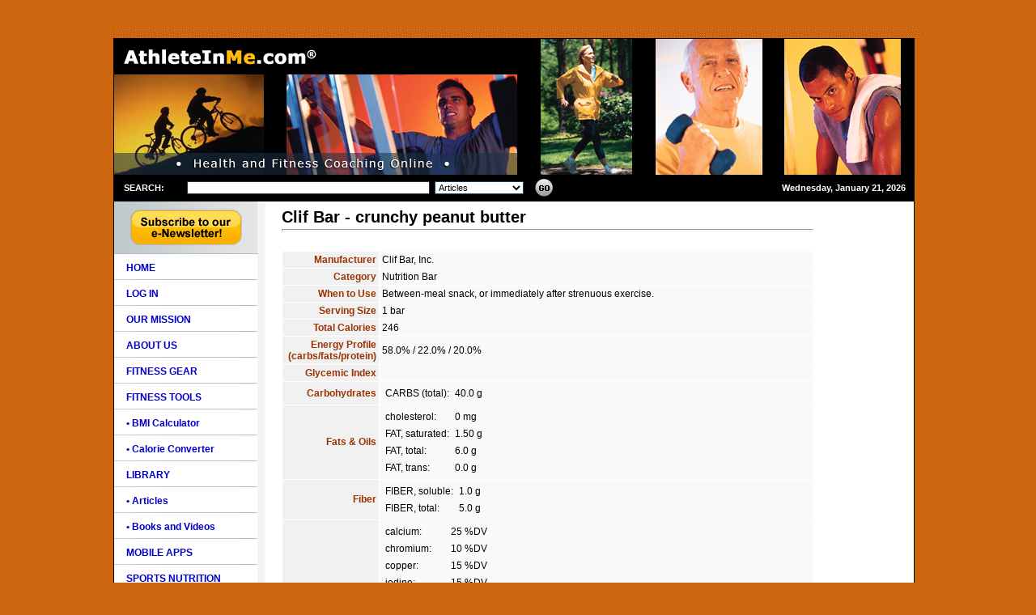

--- FILE ---
content_type: text/html; charset=utf-8
request_url: https://athleteinme.com/SN_ProductDetails.aspx?id=41
body_size: 5922
content:

<!DOCTYPE HTML PUBLIC "-//W3C//DTD HTML 4.01 Transitional//EN">

<html>
<head><title>
	AthleteInMe.com || Sports Nutrition || Clif Bar - crunchy peanut butter
</title><meta http-equiv="imagetoolbar" content="no" /><link rel="STYLESHEET" type="text/css" href="/includes/aim_style.css" /><link rel="apple-touch-icon" sizes="180x180" href="/apple-touch-icon.png" /><link rel="icon" type="image/png" sizes="32x32" href="/favicon-32x32.png" /><link rel="icon" type="image/png" sizes="16x16" href="/favicon-16x16.png" /><link rel="manifest" href="/site.webmanifest" /><link rel="mask-icon" href="/safari-pinned-tab.svg" color="#5bbad5" /><meta name="msapplication-TileColor" content="#da532c" /><meta name="theme-color" content="#ffffff" />
	
    <script language="Javascript" type="text/javascript">
	    function PopupPic(sPicURL) { 
    	
   	    window.open( "popup.html?"+sPicURL, "",  
   	    "resizable=0"); 
    	
        } 
        

	     var win=null;
	     function NewWindow(mypage,mywidth,myheight){
	      if (win) { win.close(); }
	      myleft=400;mytop=100
	      settings="width=" + mywidth + ",height=" + myheight + ",top=" + mytop + ",left=" + myleft + ",scrollbars=yes,location=no,directories=no,status=no,menubar=no,toolbar=no,resizable=no";
	      win=window.open(mypage,"popupWin",settings);
	      win.focus();
	     }

    </script>
    
  	
	<!-- begin script to create random number for ads -->
	<script type="text/javascript">
	<!--
	sgi_ord=Math.random()*10000000000000000;
	sgi_tile=1;
	//-->
	</script>
	<!-- End random number script -->
	
	<script type="text/javascript">
	var gaJsHost = (("https:" == document.location.protocol) ? "https://ssl." : "http://www.");
	document.write(unescape("%3Cscript src='" + gaJsHost + "google-analytics.com/ga.js' type='text/javascript'%3E%3C/script%3E"));
	</script>
	<script type="text/javascript">
	var pageTracker = _gat._getTracker("UA-3542666-21");
	pageTracker._initData();
	pageTracker._trackPageview();
	</script>
	
        
	<script src="https://www.google.com/recaptcha/api.js" async defer></script>
</head>
<body bgcolor="#884b15" leftmargin="0" topmargin="0" rightmargin="0" bottommargin="0" marginwidth="0" marginheight="0">
<form name="aspnetForm" method="post" action="./SN_ProductDetails.aspx?id=41" id="aspnetForm">
<div>
<input type="hidden" name="__VIEWSTATE" id="__VIEWSTATE" value="/[base64]////[base64]" />
</div>

<div>

	<input type="hidden" name="__VIEWSTATEGENERATOR" id="__VIEWSTATEGENERATOR" value="4D6716D9" />
	<input type="hidden" name="__EVENTTARGET" id="__EVENTTARGET" value="" />
	<input type="hidden" name="__EVENTARGUMENT" id="__EVENTARGUMENT" value="" />
	<input type="hidden" name="__EVENTVALIDATION" id="__EVENTVALIDATION" value="/wEdAAX0KQAKwb/gvi4eTdRFN9LgFDMppcRvBDDr/7lHlplBW9K7k2YPQVr1/T/CsuVe7pt9xCDUPNv7d0tUX4X421ppSig2RSfGTKVE/otTftJZSFaHKwblvS1hTxVyxJklas5igvZQ8KUrFR3YDqtfoHdY" />
</div>

<div align="center">
	<table width="1000" border="0" cellspacing="0" cellpadding="0">
		<tr>
			<td align="center" valign="top"><img src="/images/transpar.gif" alt="" width="1" height="30" border="0"></td>
		</tr>
		<tr>
			<td align="center" valign="top">
				<table width="1000" border="0" cellspacing="0" cellpadding="0">
					<tr>
						<td colspan="5" valign="top"><img src="/images/aim_01.gif" alt="" width="1000" height="18" border="0" /></td>
					</tr>
					<tr>
						<td width="1" valign="top" class="bkg_color02"><img src="/images/transpar.gif" alt="" width="1" height="1" border="0" /></td>
						<td width="477" valign="top">
							<table width="100%" border="0" cellspacing="0" cellpadding="0">
								<tr class="bkg_color02">
									<td width="371"><a href="/"><img src="/images/aim_02.gif" alt=""  height="44" border="0"></a></td>
									
								</tr>
								<tr>
									<td colspan="2"><img src="/images/aim_03.jpg" alt="" height="124" border="0" /></td>
								</tr>
							</table>
						</td>							
						<td width="265" valign="top"><img src="/images/aim_04.jpg" alt="" height="168" border="0" /></td>
						<td valign="top"><img src="/images/aim_05.jpg" alt="" border="0" /></td>
					</tr>
				</table>
			</td>
		</tr>
		<tr>
			<td align="center" valign="top">
				<table width="1000" border="0" cellspacing="0" cellpadding="0">
					<tr>
						<td width="1000" valign="top">
							<table width="100%" border="0" cellspacing="0" cellpadding="0">
								<tr>
									<td colspan="3" valign="top" class="bkg_color02"><img src="/images/transpar.gif" alt="" width="1" height="1" border="0"></td>
								</tr>
								<tr>
									<td width="1" valign="top" class="bkg_color02"><img src="/images/transpar.gif" alt="" width="1" height="1" border="0"></td>
									<td class="bkg_color02">

										<div id="ctl00_search1_panelSearch" onkeypress="javascript:return WebForm_FireDefaultButton(event, &#39;ctl00_search1_btnSearch&#39;)">
	
<table width="100%" border="0" cellspacing="0" cellpadding="0">
    <tr>
	    <td width="10%" class="whtSM">&nbsp;&nbsp;&nbsp; <b>SEARCH:</b> &nbsp;</td>
	    <td width="35%" align="center" nowrap>
	    <input name="ctl00$search1$txtSearch" type="text" id="ctl00_search1_txtSearch" class="hfield" style="width:300px;" />
	    &nbsp;<select name="ctl00$search1$ddlSearchType" id="ctl00_search1_ddlSearchType" class="fields">
		<option value="articles">Articles</option>
		<option value="reviews">Books and Videos</option>

	</select>
	    </td>
	    <td width="5%" align="center">
	        &nbsp;<input type="image" name="ctl00$search1$btnSearch" id="ctl00_search1_btnSearch" src="/images/go.jpg" style="height:28px;width:24px;border-width:0px;" />
	    </td>
	    <td width="50%" align="right" class="whtSM" style="padding-right : 10px;"><strong>Wednesday, January 21, 2026</strong></td>
    </tr>											
</table>

</div>


									</td>										
									<td width="1" valign="top" class="bkg_color02"><img src="/images/transpar.gif" alt="" width="1" height="1" border="0"></td>													
								</tr>
								<tr>
									<td colspan="3" valign="top" class="bkg_color02"><img src="/images/transpar.gif" alt="" width="1" height="1" border="0"></td>
								</tr>
							</table>
						</td>
						<td width="10" valign="top"><img src="/images/transpar.gif" alt="" width="10" height="1" border="0"></td>	
					</tr>						
				</table>
			</td>				
		</tr>
		<tr>
			<td align="center" valign="top">
				<table width="1000" border="0" cellspacing="0" cellpadding="0">
					<tr>
						<td width="1" valign="top" class="bkg_color02"><img src="/images/transpar.gif" alt="" width="1" height="1" border="0"></td>
						<td width="177" valign="top" class="bkg_tile01" bgcolor="#F2F4F4">
							
<div align="center" class="mcopy"><span class="MD"><a href="/newslettersignup.aspx"><img src="/images/btn_newsletter.png" alt="subscribe to our e-newsletter" /></a></span></div>
<table width="100%" border="0" cellspacing="0" cellpadding="0">
	<!--<tr>
		<td valign="top"><img src="/images/aim_06.jpg" alt="" width="175" height="41" border="0" /></td>
	</tr>-->
    <tr>
		<td valign="top" bgcolor="#b7b9ba"><img src="/images/transpar.gif" alt="" width="175" height="1" border="0" /></td>
	</tr>
	<tr>
		<td class="nav"><a href="/" class="link_nav"><b>HOME</b></a></td>
	</tr>	
		
	<tr>
		<td class="nav"><a href="/login.aspx" class="linkb"><b>LOG IN</b></a></td>
	</tr>		
		
			
	<tr>
		<td class="nav"><a href="/ourmission.aspx" class="link_nav"><b>OUR MISSION</b></a></td>
	</tr>
	<tr>
		<td class="nav"><a href="/aboutus.aspx" class="link_nav"><b>ABOUT US</b></a></td>
	</tr>	
	<!--<tr>
		<td class="nav"><a href="/asktheexperts.aspx" class="link_nav"><b>FITNESS ADVICE</b></a></td>
	</tr>-->
	<tr>
		<td class="nav"><a href="/fitnessgearlist.aspx" class="link_nav"><b>FITNESS GEAR</b></a></td>
	</tr>
	<tr>
		<td class="nav"><a href="/fitnesstools.aspx" class="link_nav"><b>FITNESS TOOLS</b></a></td>
	</tr>
	<tr>
		<td class="nav"><a href="/bmicalculator.aspx" class="linkb">&#8226;&#32;BMI Calculator</a></td>
	</tr>
	<tr>
		<td class="nav"><a href="/caloriecounter.aspx" class="linkb">&#8226;&#32;Calorie Converter</a></td>
	</tr>
	<tr>
		<td class="nav"><a href="/library.aspx" class="link_nav"><b>LIBRARY</b></a></td>
	</tr>
	<tr>
		<td class="nav"><a href="/articles.aspx" class="linkb">&#8226;&#32;Articles</a></td>
	</tr>
	<tr>
		<td class="nav"><a href="/reviews.aspx" class="linkb">&#8226;&#32;Books and Videos</a></td>
	</tr>
	<tr>
		<td class="nav"><a href="/pdathlete.aspx" class="link_nav"><b>MOBILE APPS</b></a></td>
	</tr>	
	<tr>
		<td class="nav"><a href="/sportsnutrition.aspx" class="link_nav"><b>SPORTS NUTRITION</b></a></td>
	</tr>
	<tr>
		<td class="nav"><a href="/faq.aspx" class="link_nav"><b>FAQs</b></a></td>
	</tr>	
	<tr>
		<td class="nav"><a href="/gallery.aspx" class="link_nav"><b>GALLERY</b></a></td>
	</tr>
	<tr>
		<td class="nav"><a href="/links.aspx" class="link_nav"><b>LINKS</b></a></td>
	</tr>
	<tr>
		<td class="nav"><a href="/contactus.aspx" class="link_nav"><b>CONTACT US</b></a></td>
	</tr>
	<tr>
		<td valign="top"><img src="/images/aim_07.jpg" alt="" width="175" height="22" border="0" /></td>
	</tr>
</table>

							<br /><br />
							
							

<div style="margin : 5px;">
<table width="95%" cellpadding="3" cellspacing="1" border="0">
	<tr>
		<td class="cell1">			
			Fitness Tip of the Day!
		</td>
	</tr>
	<tr>
		<td class="form1">
		Bent-over Rows		
		
		</td>
	</tr>
	<tr>
		<td class="cell2">
		When doing bent-over rows, use a single dumbbell instead of a barbell.  So, if you are holding the dumbbell in your right hand, place your left hand and left knee on a bench.  (Your right foot is on the ground.)  That way, your spine is supported like a table with 3 legs.  This will help prevent lower back strain.
		</td>
	</tr>
</table>
</div>
<br /><br />
							
						<!-- <div align="center"><a href="/tellafriend.aspx"><img src="/images/btn_tellafriend.gif" alt="" border="0"></a></div>
						 <br /><br /> -->
							 <div align="center"><a href="http://www.facebook.com/pages/Athlete-In-Me/70931976333" target="_blank"><img src="/images/icon_facebook.jpg" alt="" border="0"></a></div>
						 <br /><br />
						 <div align="center"><a href="https://twitter.com/AthleteInMe" target="_blank"><img src="/images/icon_twitter.jpg" alt="" border="0"></a></div>
						 <br /><br />
						 <div align="center"><img src="/images/logo_healthaward_2017.png" alt="" border="0"></div>
						 <br /><br />
						 <div align="center"><img src="/images/logo_healthaward_2012.png" alt="" border="0"></div>
						 <br /><br />
						 <div align="center"><img src="/images/logo_healthaward.png" alt="" border="0"></div> <br /><br />
						 
						</td>							
						<td width="8" valign="top" class="bkg_color04"><img src="/images/aim_08a.gif" alt="" width="8" height="40" border="0" /></td>
						<td width="1" valign="top" class="bkg_color05"><img src="/images/aim_08b.gif" alt="" width="1" height="40" border="0" /></td>
						<td width="802" valign="top" bgcolor="#FFFFFF" class="mcopy">
						
				    	




<span class="pagetitle">Clif Bar - crunchy peanut butter</span>
<hr />
<br />

<table width="100%" border="0" cellpadding="3" cellspacing="1">
<tr>
    <td class="form1" align="right">
        Manufacturer
    </td>
    <td class="form2">
        Clif Bar, Inc.
    </td>
</tr>
<tr>
    <td class="form1" align="right">
        Category
    </td>
    <td class="form2">
        Nutrition Bar
    </td>
</tr>
<tr>
    <td class="form1" align="right">
        When to Use
    </td>
    <td class="form2">
        Between-meal snack, or immediately after strenuous exercise.
    </td>
</tr>
<tr>
    <td class="form1" align="right">
        Serving Size
    </td>
    <td class="form2">
        1 bar
    </td>
</tr>
<tr>
    <td class="form1" align="right">
        Total Calories
    </td>
    <td class="form2">
        246
    </td>
</tr>
<tr>
    <td class="form1" align="right">
        Energy Profile<br />
        (carbs/fats/protein)
    </td>
    <td class="form2">
        58.0% / 22.0% / 20.0%
    </td>
</tr>
<tr>
    <td class="form1" align="right">
        Glycemic Index
    </td>
    <td class="form2">
        
    </td>
</tr>

    <tr>
        <td class="form1" align="right" width="1%" nowrap>Carbohydrates</td>
        <td class="form2">
        
            <table border="0" cellpadding="3" cellspacing="1">
                
                    <tr>
                        <td>
                            CARBS (total):
                        </td>
                        <td>40.0 g</td>
                    </tr>
                
            </table>
        
        
        </td>
    </tr>

    <tr>
        <td class="form1" align="right" width="1%" nowrap>Fats & Oils</td>
        <td class="form2">
        
            <table border="0" cellpadding="3" cellspacing="1">
                
                    <tr>
                        <td>
                            cholesterol:
                        </td>
                        <td>0 mg</td>
                    </tr>
                
                    <tr>
                        <td>
                            FAT, saturated:
                        </td>
                        <td>1.50 g</td>
                    </tr>
                
                    <tr>
                        <td>
                            FAT, total:
                        </td>
                        <td>6.0 g</td>
                    </tr>
                
                    <tr>
                        <td>
                            FAT, trans:
                        </td>
                        <td>0.0 g</td>
                    </tr>
                
            </table>
        
        
        </td>
    </tr>

    <tr>
        <td class="form1" align="right" width="1%" nowrap>Fiber</td>
        <td class="form2">
        
            <table border="0" cellpadding="3" cellspacing="1">
                
                    <tr>
                        <td>
                            FIBER, soluble:
                        </td>
                        <td>1.0 g</td>
                    </tr>
                
                    <tr>
                        <td>
                            FIBER, total:
                        </td>
                        <td>5.0 g</td>
                    </tr>
                
            </table>
        
        
        </td>
    </tr>

    <tr>
        <td class="form1" align="right" width="1%" nowrap>Minerals</td>
        <td class="form2">
        
            <table border="0" cellpadding="3" cellspacing="1">
                
                    <tr>
                        <td>
                            calcium:
                        </td>
                        <td>25 %DV</td>
                    </tr>
                
                    <tr>
                        <td>
                            chromium:
                        </td>
                        <td>10 %DV</td>
                    </tr>
                
                    <tr>
                        <td>
                            copper:
                        </td>
                        <td>15 %DV</td>
                    </tr>
                
                    <tr>
                        <td>
                            iodine:
                        </td>
                        <td>15 %DV</td>
                    </tr>
                
                    <tr>
                        <td>
                            iron:
                        </td>
                        <td>25 %DV</td>
                    </tr>
                
                    <tr>
                        <td>
                            manganese:
                        </td>
                        <td>35 %DV</td>
                    </tr>
                
                    <tr>
                        <td>
                            molybdenum:
                        </td>
                        <td>15 %DV</td>
                    </tr>
                
                    <tr>
                        <td>
                            phosphorus:
                        </td>
                        <td>20 %DV</td>
                    </tr>
                
                    <tr>
                        <td>
                            selenium:
                        </td>
                        <td>20 %DV</td>
                    </tr>
                
                    <tr>
                        <td>
                            zinc:
                        </td>
                        <td>20 %DV</td>
                    </tr>
                
            </table>
        
        
        </td>
    </tr>

    <tr>
        <td class="form1" align="right" width="1%" nowrap>Protein</td>
        <td class="form2">
        
            <table border="0" cellpadding="3" cellspacing="1">
                
                    <tr>
                        <td>
                            PROTEIN (total):
                        </td>
                        <td>12.0 g</td>
                    </tr>
                
            </table>
        
        
        </td>
    </tr>

    <tr>
        <td class="form1" align="right" width="1%" nowrap>Salts & Electrolytes</td>
        <td class="form2">
        
            <table border="0" cellpadding="3" cellspacing="1">
                
                    <tr>
                        <td>
                            magnesium:
                        </td>
                        <td>25 %DV</td>
                    </tr>
                
                    <tr>
                        <td>
                            potassium:
                        </td>
                        <td>230 mg</td>
                    </tr>
                
                    <tr>
                        <td>
                            sodium:
                        </td>
                        <td>250 mg</td>
                    </tr>
                
            </table>
        
        
        </td>
    </tr>

    <tr>
        <td class="form1" align="right" width="1%" nowrap>Vitamins</td>
        <td class="form2">
        
            <table border="0" cellpadding="3" cellspacing="1">
                
                    <tr>
                        <td>
                            folate:
                        </td>
                        <td>20 %DV</td>
                    </tr>
                
                    <tr>
                        <td>
                            niacin:
                        </td>
                        <td>15 %DV</td>
                    </tr>
                
                    <tr>
                        <td>
                            pantothenic acid:
                        </td>
                        <td>20 %DV</td>
                    </tr>
                
                    <tr>
                        <td>
                            riboflavin:
                        </td>
                        <td>15 %DV</td>
                    </tr>
                
                    <tr>
                        <td>
                            thiamin:
                        </td>
                        <td>25 %DV</td>
                    </tr>
                
                    <tr>
                        <td>
                            vitamin A:
                        </td>
                        <td>30 %DV</td>
                    </tr>
                
                    <tr>
                        <td>
                            vitamin B-12:
                        </td>
                        <td>15 %DV</td>
                    </tr>
                
                    <tr>
                        <td>
                            vitamin B-6:
                        </td>
                        <td>20 %DV</td>
                    </tr>
                
                    <tr>
                        <td>
                            vitamin C:
                        </td>
                        <td>100 %DV</td>
                    </tr>
                
                    <tr>
                        <td>
                            vitamin E:
                        </td>
                        <td>100 %DV</td>
                    </tr>
                
                    <tr>
                        <td>
                            vitamin K:
                        </td>
                        <td>25 %DV</td>
                    </tr>
                
            </table>
        
        
        </td>
    </tr>

    <tr>
        <td class="form1" align="right" width="1%" nowrap>Other Ingredients</td>
        <td class="form2">
        
        
            N/A
        
        </td>
    </tr>

<tr>
    <td class="form1" align="right" width="1%" nowrap>
        Other Information
    </td>
    <td class="form2">
        No trans fats.
Avoid if allergic to peanuts.
(%DV based on a 2000-calorie diet.)
    </td>
</tr>

</table>
<div align="center">
<br />
<input type="button" class="button" value=" Back " onclick="document.location='SportsNutrition.aspx'" /> <br />
</div>
	
						
	 					</td>
						<td bgcolor="#FFFFFF" style="padding: 40px 15px;" valign="top" width="100">											
						</td>
						<td width="1" valign="top" class="bkg_color02"><img src="/images/transpar.gif" alt="" width="1" height="1" border="0"></td>
						<td width="10" valign="top"><img src="/images/transpar.gif" alt="" width="10" height="1" border="0"></td>
					</tr>
				</table>
			</td>
		</tr>
		<tr>
			<td valign="top">
				<table width="990" border="0" cellspacing="0" cellpadding="0">
					<tr>
						<td valign="top"><img src="/images/aim_09.gif" alt="" width="990" height="17" border="0"></td>
					</tr>
				</table>
			</td>
		</tr>
		<tr>
			<td valign="top">
				<table width="990" border="0" cellspacing="0" cellpadding="0">
					<tr>
						<td class="ftr">
							<table width="100%" border="0" cellspacing="0" cellpadding="0">
								<tr>
									<td align="center" class="whtSM"><a href="/" class="link_wht">Home</a></td>
									<td align="center" class="whtSM">|</td>
									<!-- <td align="center" class="whtSM"><a href="/asktheexperts.aspx" class="link_wht">Fitness Counseling Service</a></td>
									<td align="center" class="whtSM">|</td> -->
									<td align="center" class="whtSM"><a href="/fitnesstools.aspx" class="link_wht">Fitness Tools</a></td>
									<td align="center" class="whtSM">|</td>
									<td align="center" class="whtSM"><a href="/library.aspx" class="link_wht">Library</a></td>
									<td align="center" class="whtSM">|</td>
									<td align="center" class="whtSM"><a href="/sportsnutrition.aspx" class="link_wht">Sports Nutrition</a></td>
									<td align="center" class="whtSM">|</td>
									<td align="center" class="whtSM"><a href="/aboutus.aspx" class="link_wht">About Us</a></td>
									<td align="center" class="whtSM">|</td>
									<td align="center" class="whtSM"><a href="/contactus.aspx" class="link_wht">Contact Us</a></td>
									<td align="center" class="whtSM">|</td>
									<td align="right" class="whtSM">Copyright &copy;2004-2026 AthleteInMe, LLC</td>									
								</tr>
							</table>
						</td>
					</tr>
					<tr>
						<td><hr align="left" width="99%" size="1" color="#708A9B" noshade></td>
					</tr>
					<tr>
						<td class="ftr">
							<table width="100%" border="0" cellspacing="0" cellpadding="0">
								<tr>										
									<td align="right" class="whtSM"><a href="/privacy.aspx" class="link_wht">Privacy Statement</a>&nbsp;|&nbsp;  <a href="/terms.aspx" class="link_wht">Terms Of Use</a></td>								
								</tr>
							</table>
						</td>
					</tr>
				</table>
			</td>
		</tr>
	</table>
</div>
	
<br /><br />
	 

	 	 


<script type="text/javascript">
//<![CDATA[
var theForm = document.forms['aspnetForm'];
if (!theForm) {
    theForm = document.aspnetForm;
}
function __doPostBack(eventTarget, eventArgument) {
    if (!theForm.onsubmit || (theForm.onsubmit() != false)) {
        theForm.__EVENTTARGET.value = eventTarget;
        theForm.__EVENTARGUMENT.value = eventArgument;
        theForm.submit();
    }
}
//]]>
</script>


<script src="/WebResource.axd?d=t-SYtT06wC1DLNgAYvE2Gd2TAZHRRJI4OMbhi7RGDHOAHlo1T1k86bw0h99NGb8FYPAtkfLlW_7L_lKtRjVIFAz54yT2x_E4CVtrFjooItE1&amp;t=638901274200000000" type="text/javascript"></script>
</form>

<!-- InfoLinks -->
<script type="text/javascript">
    var infolinks_pid = 3291206;
    var infolinks_wsid = 0;
</script>
<script type="text/javascript" src="https://resources.infolinks.com/js/infolinks_main.js"></script>

<script type="text/javascript">
var gaJsHost = (("https:" == document.location.protocol) ? "https://ssl." : "http://www.");
document.write(unescape("%3Cscript src='" + gaJsHost + "google-analytics.com/ga.js' type='text/javascript'%3E%3C/script%3E"));
</script>
<script type="text/javascript">
var pageTracker = _gat._getTracker("UA-4360195-1");
pageTracker._setLocalRemoteServerMode();
pageTracker._trackPageview();
</script>

</body>
</html>

